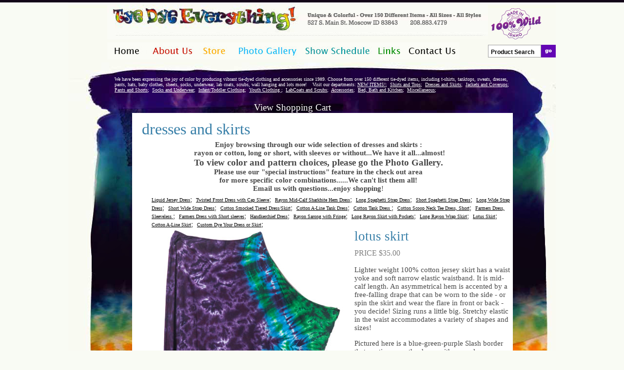

--- FILE ---
content_type: text/html; charset=utf-8
request_url: https://tyedye-everything.com/Store/DrawProducts.aspx?Action=GetDetails&ProductID=357&ParentID=&PageID=29&CategoryID=10
body_size: 39442
content:

<!DOCTYPE html PUBLIC "-//W3C//DTD XHTML 1.0 Transitional//EN" "http://www.w3.org/TR/xhtml1/DTD/xhtml1-transitional.dtd">


<html xmlns="http://www.w3.org/1999/xhtml" >
<head id="Head1"><title>
	Tye Dye Everything - Dresses & Skirts - Tie Dye Clothing & Accessories
</title>
    <meta id="Description" content="Choose from over 150 different tie dyed items. Not just t-shirts but pants and sweatshirts in all sizes. We also have scrubs, labcoats, towels, all kinds of hats, scarves and underwear to cover yourself from head to toe at Tye Dye Everything!" />
    <meta id="Keywords" content="tye die clothing,tie dye clothing, hippie, clothing, tie dye, tye dye t-shirts, tapestries, dresses, skirts, tye dye baby clothing, tie dye baby clothing, children's clothing, tie dye labcoats, scrubs, hooded sweatshirt, tye dye bandanas, tie dye bandanas" />
    <link rel="stylesheet" type="text/css" href="/StyleSheet.css" />
    <script language="javascript">AC_FL_RunContent = 0;</script>
	<script src="/ScriptLib/AC_RunActiveContent.js" language="javascript"></script>
<!--	<script type="text/javascript" src="/js/prototype.js"></script>
    <script type="text/javascript" src="/js/scriptaculous.js?load=effects,builder"></script>
    <script type="text/javascript" src="/js/lightbox.js"></script>-->
    <link rel="stylesheet" href="/css/lightbox.css" type="text/css" media="screen" />
   <!-- Global site tag (gtag.js) - Google Analytics -->
<script async src="https://www.googletagmanager.com/gtag/js?id=UA-25462171-8"></script>
<script>
    window.dataLayer = window.dataLayer || [];
    function gtag() { dataLayer.push(arguments); }
    gtag('js', new Date());

    gtag('config', 'UA-25462171-8');
</script>

</head>
<body style="background-color:#f9fbf4;background-image:url('/images/PageTop.jpg');background-repeat:repeat-x;height:21px;">
    <form method="post" action="./DrawProducts.aspx?Action=GetDetails&amp;ProductID=357&amp;ParentID=&amp;PageID=29&amp;CategoryID=10" id="form1">
<div class="aspNetHidden">
<input type="hidden" name="__VIEWSTATE" id="__VIEWSTATE" value="fJ+jw1O7WdXQrd+mrtgWF9TMuUw86s8d0nysYfXXAS14hWCBbP9B6rZll/Wkq3IziX5UwtRkh/hTqLZpCEKKS9wHSK+/mkNnOIrP6lNSdeDspvizy0xN3wxgWGUKvB/0s4l65R2F4nQmeO00fJWigyhnEvmwCosRvSvAhCDUKqaFLMVgnKbt9FKmSaDtu628ktvw9QPUFIIDD2S63wp+6kAy5S7ll+LFAOn3MmF7bRAjSayt+/2gjsOJqe/4mMPW9TXNcNCkJWC363uwQpoivjUHrUN1zDHLFMP+Pa23NdNjyMS22AVqn4Vsr7BHqnoN/+HK17CpWcqK2tQDBAXM4aTJ/cJ7nZkl0egTpIyrPuKLLl3LEduQdd7AGsxVykR+Bv84MWxzvGgCVyPIwiFIcVG7HPH5/oquMA4x8mUCYcSsAAf+30RHS0+TBSZbD3a37+7Svu0TXweiTGGXZPQtMGTxRcnZGAKuLoK3hxSvMJiRa3Be7FAzcOvEx3uki2xzkMAYBueRe0V2SqhRNUrbI9G1ePnzh+zS4pwl7YtzEJWUezYfYnJpg+frm/o8L35Egdn+5xnEIYuAqOI0+cGPbXkoY+quWeil+Vak9HMKebQAIbXGJkDZUNBLi+v0mfjC2xOTKU4oBCX3/b6yQKMB4yBZ6HCwAZNSIktQyFY65KlKoIwdB5MiCKgts66kLITIPLUzUl2boPssCMPno/j8tWpWifczLb1dVy1cC2CB/jCQ7CtZREeNWLKDobr063aTRlAvRUYDZPBnealEraL2mw/JrwPRhh7xLbNMXp8a/k1Nj+ILkwo+8xq0UJIAxWuNpS5SrTbNB0/gEOraR55CGLz9jzsc7Rjg5pN6ZjVcfJFPX2iTwdOQIRKYdZXuQ4gmB7vMH+alTWq5x2zxJkU+fLJwjw2cByr5cwrSdL8qCiI6WJFgGNOZYkXiuDRoeJL/W7fdLdiXd6Jn+9ACBnCrnLQdJ+eZFJkEj+RXNqjN9/POPxPUN5YYbUH/jmr8zCJeSRTvLzpWz5BzP2WOKXBgBHd9FN+3SzhN6lMWfSnRW2gi2CmWtinUbNsTkgWhSLllJCu8/q2WdQ0eajMj+iKG7wsjM5hodKLS6UiY1yz55gjdjnmnFP5RtJUOgNQqaUcHpN4cLv9+m8ZtnPMzkl+n5lhO+DTcd8T0YkOQaaXhD/QNmkQTEh/cU2uSgWoGisrf7E+xFi6CbGKAkJejxISHFLqTkyGYoSbV/BEZgl/W/bhXd1HPb7iai131RRmCxflR4DC1xf37hEtHiQfWY08nxy7YHtriMulPa3xoeO+qJV3TpOuVN+La4DXWFP3fa9HUdb33VtbV1vSJXkZkU7QzgGRJxalC72Fxi94ra+IqDlE9AfaFMgc+DBIF/[base64]/hgWHhmAYAxUBtmxkjwqmRz08tmBqhsPeUAfaZRnXVjjImmbXO5+85WtfBTaUCHhbrOTTuZlG2mGkd+uryEehBaWsF2+PEplTnoPzCbYXPeqUJy/1A726PDX+m2zwaTDuBw8aE5Qc5AOvc083ZU6SZdRpWaenkqf09uF6jOg/AJGaG0bxspTdzeDggZr0RyjGmhTySaSXnTbyR7OoDOro52JxgWbN0vPmAPPu/2xgpZbt7KsoVfu+QSrCiEVXcgn88+BWfQFfMgM0Dg0kHHBaI/Hn1Wxwpcu+7v8NXfgTmtn0kEyHoF8wKFrdXv/4atdte1i/CVUJ85Mp/0O/fWkPDfKl7MESycrQn1ZJK/v/Ps+aqtccGNt83NSM4yWRcgmxa/osP6Fg7UKtS60rkWSw8Ab9MSM8QU+wq9Fd3CmaGcDSvLwont06xIakk5zu7xRapS1kh2W7OkuuMj5E9x+Ik1oaoz/O3fPFYhEp14Iaorra6abiLUn4Tm28gNX4K10ZaT9YlpugeTC+Tz4M6XRhMDJDz7ERgE8eSVldOs5YNrMRNS5Fme4iXoejue5/s20dbdB1OKzeP8K8Vn2yb+Gt4zp3XyqYqUfyN3linn7nNM/9U2MkHP9eaAhRjnHsxsPxToNwzhbC/MzMW5DH4S6yabPWJJClmV3GHt2yqsTVaqAq7rQMOqg1HIqUS58esFdaaYy/H3RsPJ3MSZilvH+IRKjArx5WCRzh65YJYyVB6QfeKS+ZLRN4m3sv6FmitwUva9XbV+SOBFew1JGL4CNX7CUIWg+tJTuBf6sdEKzzLClhHniGmbPyGPQkvCVymNk5nIWcQYn4kGE/VmBdfcg+eMvLrHf+bnEArNiEot6EYPZU0FpnBzhAbuq/FtbhUkBQOygpWklWzFxdXeOqO7q4cXtZzpd2rRHJgF2vTWSRsndgUHDfs56RKY9tMBMu4R27KqNfbWUOWlOZwsJII/ZENSK81PjYXzYP35wIVGAJNklQoA/GkkuCFO2UNNGVzAiGp6YBHFHCsVSWSfdB93b14bpVUI47/LRF3X/URxRyN3zpyVOkGhOXhmMsFai/A5nFhDJY0QR7YSe5j6vh1CvvtBQP3LBrqUK06LWYxVEdImMimnT5BEvbkXqQHzfkh5+PyM68B2IrisJ/trFXSj3KxxLgVf5FT+vgbpbDEnIUwnrsyvZxlr9lPl6Jz1tw7ZCbVMdG5ovIGXOAsOffj6u1EvHOHTvGWgu+TKEvYMK+ar0mWo9KyMw+BupmJohVSYQ6bfaiF8aKRZwHzU8H/Zgnvsmp2ltr/[base64]/zLLho19PsGFpCyra+YI9fwGEQNCRb9FPNywytxYHRNiRtDSeLnfwLr6uby51J3y+U0Q3HIIXSWD17KYCvFqrvdQI8uIkySBwK+d6L39UpqmZfdn5bj60uJMegfJd09Uq6ngaKvfr7RQasfpU2g8LMLhsBttKbcuYZ+Yt+kp9CeY5NT3EH2Ni/Teg6+x44FY5WWN/Ze+6j1yJOz3Tmic0qbwy+mQijZk3GK3Ea6ZPSXLjfsGETDIK8yd/SW419XLnKyt48Onn2UPukga6kJwL0ulDl1shFH239KNARfUIuqEzkwwRsFg6VgTkoJCj125REwWruyt40IYebRLdBlL6ybXVQJebfHx03WHERrfd0oIE47t7DZjocifk/4JO2v0FQchLWUYHvJIC8SVjE9yWO8Laq8+c18pmuobQt/8D+cZoi2C5Fss5+uNBdnEJ2bh40Z1iMEThNw94F2yHrKcUgbtkm7R6m+/XNSKHFA8loiG+/PQ0QZXya3r2P3IiHKzdHtWealtwvtHPQ4Ukl9Q8ogD2RIwtzRfeUiW3FOXh5p049xJPzxOMMtKgL9ShJbje3D3qKeS6cg2Ec3HvlTvqK/YNqDe0JjVCmjCgS4bVBK6NpVq0zDtzlWbvaJdsqn1SDK4PK42a4NThB1YBhKcSfkTSEaRZ+dIFizMlJfto3CQU2DMptxSGx2eYCr8Uu/NGKhyDorDPvF3VLGil153FMOmhcDUhOAhRl1rCi14Uzb1nNk5EHEQ8k5Xmxj/MNnBc1Wz+KjUAei5pEPW0BbL8TWo5nRZ637PDvDJMeWFMrubMRFeVYw3RTCc0NZDAcYkt/zze66gf2OwnQS+oWMZnPtd+eX85hRkWS2XhegdoV4oGeRlzzmF9cq5EU/K+jcF8miqHrzVrQG25K9RfjKyXGYq/xWw4kFrxsyhKXbaalmgLZxJDhSZ4cPzJ+jcnsZsiHoUE0V0FvyhfvO/4zHqgmFDuHSGErXqu18vQfhNizB39NKzLDi+JQa5IVx0nJDf7ZlPFwmZAduJ7uyXWD7yrnIkXhEIm9rcX51AZTrSYkWHMauEOBVsiiB+6Luts/wsZ1SHfUyzxSCmqQ+pJcAasctN7bhsVeBt7mQ6UeG0O4HKkaCrqO+qLmNszHB6s2AuhtTr6wt733YfSJl9/EfmAeFJ5FpoB2RjbhHGF2Y+jMGakNvLbZfW/06SQbG08J/w1Vq32q56PXULKDX5gbHgywc6aV0foZyEME55sQwUKav2FBUOj2avrl6nwV+TiNmBGwrj/HtPVVzDmnfYaXCnyEBC3GVm0nMMFfb7/Yh9HGsr3PIrBb3vzFS2nPNe2aW9JH45wBIZM5nw7goJH3W6CyfcHZDUpmRnople1+4wWSxVzHCzJP3RtnSbuAA/WLOVOA2ef5cggwdQnj3/jRoY2YcsSOLuTmgNDNdiDq/B5md9/5FxE9D2FNylVfJLvAGhhE+QxFx7MMQnLATt9+ZUzaH9QuR87Lp6agmmDmclwc9nKb7g9WZTqnBZEvnrxrNg6QbBUMDCSTnJAo/R5CjAyrdzjAnAjoa1UqY0Wfn0YAnOfRj9iMnwNyGMnSvIytBIIVFCDX1b2yD2maZA2iYqPLuvdOEarHidoIhPw0+3HPKxR59WgSC4LKiQ19yUJ+yEV0PuNdN3XgO4/m7IQfgkpUmeerOtHgMl/cipM6GUEqV/R6ETm8c3Xu+pKCezM5TGnFLnrwWiGUn77/6+TEFg3VPo6921G4xjPHq74Bi0EUd56BNzf+CosvZzHfj0amYQ4vj2rWVWe82WxIxNOfEutJ/MZl8XmXuXbAiYePDuYSnLEmhDgfWYLKN0mw2N6Pc/5EH6z5MzWef52P8xz7qmuSaJiooD0JZ/yTvR/TDvuWkCoZZjGteHtEce43mZdcFOGx0ZOr3Yif95wkhbPSBaqiX32DzbABFUMyN4GtVGGweTnrVfuPhI0cWiTo5Q2xfsc3SnX5/aOUr69wJT9RF1J6TTezx5Bz0zEu+JAeN55hu+Qd+qmfR50dFEsVvv57S6XPU4527AuctpwtFnVJErE3g/XZWQWhYbxYy5LXseT8HYMqAjgyhHoQyZMyGVtM+j6716o7Eemf/r79S9t9tl0fPAfYy2y0aZtULjM/qybYdz8siM/I8a9q+M618EAmDGztu7R83R3uX0UfMZykvIXs198cHfV5d5pK9Q+D0/XbBlMTG3h8YrLuuzjIq97BekZbFGeRFjN8KB2TyEsdVTJBfZreepPh9trMjI51hd87QJydTBEyyOBO7lziS6K4wxxYreq/RKoR4vrfzgoK2FaC/K1w3/X7rKPRxjl0MiZJodTlY9tU2w7me1L98Jhwy3zqdMddAea+MXRMgBpmZ6raI9cXGQsBmMtHbodvezcAghG4IvDD0E0gDo0wMcN2XdTQro61iJL/JhwWIkSVnD+wB4R7Tuh+UACnLs32/DUUGp0hEPCEcgbFm47fxjpO3h7DGE/a677ZrLRyO/CpALV7JH+7H0x7IU6e8m9Ky+MNYbiR1mkkK8IoVG1iO477rAIUYdJUz6LdoDbNHpvDFyL8cN4NzBHFgFf2Ew0PTXEFkH7kWAX/HhElJ32p6zb+snJydZP62JB3k7+LUnpXD3cCh/MmtGKhdHj2L5iHDwqzh/t+lpn+79FoOgbX26ASaoPn3jBzXFDnBXv/GzSaVUSV/QEh2xudVVq047Z76GH4c6zfkvY13KOctkVr7ufiriaWf4CYDHhO2fWaHOCZjyk6orz/wTIfAa/5N6UoyfQyz4A6zmqgzJUD1qRVk+YEszgt4f75ICiw8bKbOe5bXjLbYRFj4tL1PPCzDsYb/[base64]/8JJNq+vEX8QOzg4RCF4LtHjinyTrB8OEtYkWV35guPv6w0eEM0AncEJRbMRiLxNAgnTATCFu61UqtZt5ZWYtGQJWlt88ympuiWYPgKCkj+AsKMg4ic7hspFZkqAJOc/JHw0pEI8zyu4PnmqsePKOluPaAGQBbsLvU+s6kQhl3C4KnNdTzd0QhsHZ0BHgKBbkoGCTYu3AieZYjh9Pg21zqi15YW5IjULki/BqxcnRe7X6ywhDc35tJkbeH5tZfOn2WPKwWSosSomLYy0V4QrFmSJirhH7waUcB1D9gDfwZ+l2jtaWBFrhgaHb0xluytJ/Uy0Y0qQO0K5yS18pXGJ/XMEGy5hIxTo6OPCcwa9+Xkd/y03QoTQQBpFEAODje1zEj4nmlchLmrajkb6cA4oIRX0b33Jmp3by/D/A/nzDABukX8nHhHsIR+/LtNsIA8F4X8tQj+E3uAKxr2rfoemYLg8kEDLQyuxHw4eftsn3ivR7g7usfvtOSRNg7vM8RMX/M/spG7AIi/QAJaVM5KDh13Cl8a6cEI10ABvrHdJmQwZCsxlazZODEWlAzPG1T43sWlx7I+Z6seSd+SzWHi3/0WanNPA1riFwds1Qnwzgi0rrSHBhW8ubZW2SzaEtB5N5vkgMlfWZHCDFpXJU3FAKx2RTltsE1P+Z1UQPZTfXz+oyIGmMc9EVogcuUsPlqj+o/wcoXztpdhTYaD+wm6Yeje+Gt1AcAGgXTOX4zfNanu6aAFEjFX0ftgTuOi9ssvoH8ibDihwgJVPb+HkmgBUknfxwxI7gbALiqxPjZ1J+t400n97R9XpL0KGwe42wHAF7KooTneEP10NDGhzEFVNvkuLSuDEe6snHT5Hxj1a3/ZW3zH8DxZ2ho17m2TRLUpFQVGBrLisZyJkQo6OmyMatCgLbc6ueVH0EFCwEvhqPn85NHeBPitWpGC3wlW8jyG2edZnI9KAUYSc5h3JbWj4i4qWLMVGXUkBt3XL5n1SXRsaiMvmLQqj+Gtf7qYUo/ydORq569cati0nSbrEZJchX9djp6Y66ghZyCp10solSFkqUS6W8WQUWOuDAEmjmYSIrKPK3E4sSjYfhLFopCIQUhGvxAZsyrwC0Ku87LvqUDqw3zrP01FTng5ugP06y1f8hBVEk+XT5PDUUuELRWJs+QkXcGc4WfGV0yHlss6Fk9EyOMeTNdpoi/DctUJ6zlnHC0YqDsIJNtRinvPFj/yBrjOX4KKLP/BSRiVt4nGMaRIUWiiueDJfWv5bNDh77K5JPxzUGf9e2s/Jpt1H65h+JmXU4wPi/xqZZaR2crg3UAEbq4RvCPttcUsLwP0z/3tOFW6gfodzlgqNzawDHp/NKB4tv8y02yqaygXLI25HYecpFM/lDQvDq1Z14i626hzeUGH+OhdH/n7ZYZ1gRpJrk9a1qG9v/BRIpKsE+oBbPgzBJEGwqR2qn2BzL+2Uv4hfjFspTCeiGdQBVq9eUz28WfFGZjgUZ/wRolEBNDmqtGBrjAZvhtqzzaVknhfw1+Xp79v78C2Kdr3T2k+HylCTDYQPv/x8n/[base64]/lJBfbFD4YAf4ZLdU0HicIrZhwNVQrVZSwd6qDEr65IybwUJ/I1L18hZ6T8qAtZsJvw/QUVYVGo+FuRYv/DKkX+Jejhtdu0/mjBzPA9NFvRcQ1N311PX4vgRalFOz5R/8HDZ3Fhc6qcrNUZZ7ay/N66OSLZcYieEaEpp28LJsu5Jso4gSzdtSYh1FiAkf3TzrKakJKn7qWBH4xpPfsOA0Zr+Y0FXU6ETKsXQxYsjQoZr+dg/EI9RZihhX/ecuht0+QLbkpshGIDjiJUV1UzsNVehlA+ccbh/1F3ORDIiKYw2RJ5NBxomBiULQOksoWLCk1T6QcftnnGOjtvnTFH7Q8AO903H6lL5PymB9T1iHgGGVTnhONSZ/bie/LTrICDNNVUzvC/cPMUDYPvyeC8PosIocszmZJp+JZlX0lBd5RTlv6DtXrnUyJIP1MC+Iu0Tk8mCnI/0HXHNr2qQMZMjpxfSsEJ6reKKKPFaEh/2MxmNUxc5XAvInLBP6Ho1wGsCvwQC5OEo9Rh6n1/xuFriWU3mVn8zr3PCdmEfBt74XdiqaKLGTg0rsDXS6fT7UFWLu8nqlNCvt7GUCRvBC3Z+/iWvqztRLbC8iVpjF4a79pX2fu7U6hWX1RAK8VJqHG7Z/g3cIjverkhwnt4fJCskoiV0eb+6fSLH5zDEo8H3+yaDgy8oeio2UsVORaSGGFUO8z5k5C64vrFnwGCQuvW3mSqbJFqq2yWA0onGLrlQD6GKsUIK0fykPe0qrc2I9ek8M3AATTTYIQmZzSONHlNrhzsdG2blI02m82oLfTPkyIG2Wu6FV/rI+jObdUEMUeA/fyn7jesyFWEM5TCzWzIPluTCORezzF+l6L5IHXm10ZmuT3y/PMoKE58deLcPfaPVDsOnaiufYev/[base64]/Sbc5OTNlEJR+2So4y7SxFt8xk7NVfu5T/Cdy0AKL61pg8U5G//7YjK2UfV/rv55fGXBPTFoFPYGCKgPn+Oxtv/dnEIbvnPqrkIsS6ThjOxE4rYmVdmn7K4KcZmkJ9o35m1pR891kQoiG1sZdxqsIpwNEar1D/ACYnaOvlKpH+uqpV7tvWiaAlRgICuXQC7IRLR74XU0Ui7C35dIljJXNiz4wjol1udinLuLGgDN90bd7vC4gdH5J5Zic5yVf2QOPZ4HA/+4KHlfvgL96qi7kYLDvwmviatifEiNOBcRS/dUL7aR00htcBvi7rtEVDO0CtwJvX6PMy05cDZ/OxzDlihCDFywgOVc5OkGJtqFHYnWBUYrCai9eyXfc063W8ILYhgE4IH+SK1jAoimumYnegB3nrIpy2vYsig4zqLta9kmMNYl3C6yiQr4M99EEUBA0YvGb1gAGel6OzgRawKvp+Zng6tkrirgGjr3uxpHKwNLztYs1oBXdD59Dz9p060p16WUR4ilujH/xaZP2Jl7+EsNvit+ntm/uIP6VjMMonk/aorbuRZxBwKF/kGzcFkurv74a16gAceLlNRKpXjR+qzP5okF+bC5E78v6yW1ywdqhHeCgFeyLbiDj/aAP2nbkTvaNSrVyXfJTdKir2lPCH8CFYlzeD9wOmVS/ZRwtZTAjg+kILpOd8htKMlAm9oNqEU1hdPVSkTuHabWVDQh8/bp8EFElaA6WeocmBcqb4PSECUAEulYh8K0WwJ6Ik33bpybr6kwRKnjM/om5HmfXwT83J02RdyXtzZLgq+fSjaY9p+LNL7pvIEfNUAOcLrIAA5xa5X9/fDfaXUE/8g9gxDZcW42hKWoZEZy2DNpk9GC8RVR4Kpgfa/4/pC1IY6gYOKuEkZPofjHJLm5zsW8UfU1MOF+cvxyKqyTOyl2xsY2mj9cpxLvM2AMx8wb9+i1C2lQEMDmpBpTW+dCpIW1cEKXe+bFWn/RubBI4eAi3fru5tFGYH3u80bVcwmsQwO6wpMz6ZcwiJKOoG1AzOF+gTI1Bbpn3bU/l7njq94J8SpjBJAaQg+7Xua9zn4pAvvEJmyKXIEbka4yn1dsNWoRKvuafDabGGkuvntZnMLuF3qkg9/+jImsUUFhES0yrJ6GqELEoww==" />
</div>

<div class="aspNetHidden">

	<input type="hidden" name="__VIEWSTATEGENERATOR" id="__VIEWSTATEGENERATOR" value="722BCEAA" />
	<input type="hidden" name="__VIEWSTATEENCRYPTED" id="__VIEWSTATEENCRYPTED" value="" />
	<input type="hidden" name="__EVENTVALIDATION" id="__EVENTVALIDATION" value="0FiBaT2UvID0rme2xN9y3QtnlI11tkUypiXPkQPqJVgFVFHZbgeTsKiZGmAGxAoCVR9Syrq5zNDbKm7MNIS9JfFXnuAKcAZOUVB979sxIwJC67LEQy8frCED7AAhwJhkjpK6UBDz2tJjrbAZrzMvtxNz+F/HIoC+IS39bUVt0wOT9OQsG7Wxa8YhcBzevZ7bYnrNWe4eS8i0CQ7Tatw6KAWOHYICwJL2Hg1r1SUgq67QZ8dkk5z+ESyr1CsxZLlGlaPN+SAt0fOSvO4t5VJf3CHcTZlL5i2HoPzabBLRUUDHQh4MMIkYKqLYHQO4/ywnsiwoV2y6iPy9PyueR3XTGaT2Dw+jAFKGBYT2vMZPeHnc2GXSInxs4ld+LIm9HyhumU+GO5uqC5jDKb96eopuK6IGsntJ4ipgA+YkrWCKHFutAsfjQQaeiJxKkdSi95nkAveFBjpmzk8I6i0YOWAIQgU3tOXPiCUNkQ39ArPkTrs96nWXJXao/enwpP9ZwjFBga96TGw1fgt41HNIgCWXLXhshZj7Zbkm75Xzh0GLSXSYRsX7HPmljvTq5uYY3WZSA5s46ZGPc6hwQ1bkExaJTOz8aToYeQD/S23bZvapzW7kqFjmQfbMoZZOpAIjpQLTpkkGTDfq8NKm3G1/+JnE5kjKzEOw2TGkxC1iPIdDq7/JX8u9j1RMNVBnClGHMRsnKzN7ne/k8V5P1hgAo7R1tkKZoE7kWd19/8NW8qWh1FY6u0biwK4zp2wpCHUfmQO8bAOpFtEpqg+05h4Qx4uFBw==" />
</div>
        
    
     <center>   
     <table cellpadding="0" cellspacing="0" border="0" style="text-align:center;height:600px;background-image:url('/images/backgroundtile1.jpg');background-repeat:repeat-y;">
     <tr>
        <td valign="top">
        <table border="0" cellpadding="0" cellspacing="0" width="1000" style="text-align:center;height:600px;background-image:url('/images/BackgroundNew11102009.jpg');background-repeat:no-repeat;">
            <tr>
                <td valign="top" height="10"><img height="10" src="/images/trans.gif"></td>
            </tr><tr>       
                <td valign="top" align="right">
                   <table cellpadding="0" cellspacing="0" border="0"> 
                   <tr>
                        <td valign="top"><a href="/"><img src="/images/logo.jpg" border="0"></a></td>
                        <td valign="top"><img src="/images/100Wild.png"></td>
                   </tr><tr>
                        <td valign="top">
                            


<table cellpadding="0" cellspacing="0" border="0">
<tr>
    <td valign="top"><a href="/"><img title="Welcome to our website!" alt="Welcome to our website!" border="0" src="/images/HomeButton.jpg" /></a></td>
    <td valign="top"><a href="/AboutUs.aspx"><img  title="Learn about the 20+ year story of Tye Dye Everything" alt="Learn about the 20+ year story of Tye Dye Everything" border="0" src="/images/AboutUs.jpg" /></a></td>
    <td valign="top"><a href="/Store/DrawCategories.aspx?PageID=6"><img title="Take a look at our products" alt="Take a look at our products" border="0" src="/images/Store.jpg" /></a></td>
    <td valign="top"><a href="/DrawGalleries.aspx?PageID=7"><img title="View colors & patterns here!" alt="View colors & patterns here!" border="0" src="/images/PhotoGallery.jpg" /></a></td>
    <td valign="top"><a href="/ShowSchedule.aspx"><img title="Show Schedule" alt="Show Schedule" border="0" src="/images/ShowSchedule.jpg" /></a></td>
    <td valign="top"><a href="/Links.aspx"><img title="some great resources" alt="some great resources" border="0" src="/images/Links.jpg" /></a></td>
    <td valign="top"><a href="/ContactUs.aspx"><img title="call or visit us!" alt="call or visit us!" border="0" src="/images/ContactUs.jpg" /></a></td>
</tr>
</table></td>
                         <td valign="top" align="left">
                            <table border="0" cellspacing="0" cellpadding="0">
                             <tr>
                                <td valign="middle" align="right" style="padding-top:5px;">
                                    <input name="ctl00$SearchKeyword" type="text" value="Product Search" id="SearchKeyword" onFocus="doClear(this)" onkeydown="if(event.which || event.keyCode){if ((event.which == 13) || (event.keyCode == 13)) {document.getElementById(&#39;ctl00$SearchButton&#39;).click();return false;}} else {return true}; " style="height:18px;width:100px;padding-top:5px;font-weight:bold;font-size:9pt;border:solid 1px #9d9d9d;padding-left:5px;" /></td>
                                <td valign="top" align="left">
                                    <input type="image" name="ctl00$SearchButton" id="SearchButton" border="0" src="/Images/Buttons/Go.jpg" style="padding-top:5px;" /></td>                                                    
                            </tr>
                            </table></td>
                    </tr>
                    </table></td>	
            </tr><tr>
                <td valign="bottom" colspan="2">
                    <table cellpadding="0" cellspacing="0" border="0">
                    <tr>
                        <td valign="top" colspan="2">
                            <table cellpadding="0" cellspacing="0" border="0">
                            <tr><tr>
                        <td valign="top" colspan="2">
                            <table cellpadding="0" cellspacing="0" border="0">
                            <tr>
                                <td valign="middle" style="padding-left:95px;padding-top:35px;padding-bottom:20px;text-align:left;font-size:10px;color:#ffffff;">
                                We have been expressing the joy of color by producing vibrant tie-dyed clothing and accessories since 1989. Choose from over 150 different tie-dyed items, including t-shirts, tanktops, sweats, dresses, pants, hats, baby clothes, sheets, socks, underwear, lab coats, scrubs, wall hanging and lots more! &nbsp;&nbsp; Visit our departments: 
         <a id="SECSCategoryListControl_CategoryMenu_CategoryLink_0" href="/Store/DrawProducts.aspx?CategoryID=30&amp;ParentID=&amp;PageID=46" style="color:#ffffff;font-size:10px;text-decoration:underline;">NEW ITEMS!</a>;&nbsp;
	
         <a id="SECSCategoryListControl_CategoryMenu_CategoryLink_1" href="/Store/DrawProducts.aspx?CategoryID=4&amp;ParentID=&amp;PageID=27" style="color:#ffffff;font-size:10px;text-decoration:underline;">Shirts and Tops</a>;&nbsp;
	
         <a id="SECSCategoryListControl_CategoryMenu_CategoryLink_2" href="/Store/DrawProducts.aspx?CategoryID=10&amp;ParentID=&amp;PageID=29" style="color:#ffffff;font-size:10px;text-decoration:underline;">Dresses and Skirts</a>;&nbsp;
	
         <a id="SECSCategoryListControl_CategoryMenu_CategoryLink_3" href="/Store/DrawProducts.aspx?CategoryID=29&amp;ParentID=&amp;PageID=42" style="color:#ffffff;font-size:10px;text-decoration:underline;">Jackets and Coverups</a>;&nbsp;
	
         <a id="SECSCategoryListControl_CategoryMenu_CategoryLink_4" href="/Store/DrawProducts.aspx?CategoryID=8&amp;ParentID=&amp;PageID=28" style="color:#ffffff;font-size:10px;text-decoration:underline;">Pants and Shorts</a>;&nbsp;
	
         <a id="SECSCategoryListControl_CategoryMenu_CategoryLink_5" href="/Store/DrawProducts.aspx?CategoryID=16&amp;ParentID=&amp;PageID=31" style="color:#ffffff;font-size:10px;text-decoration:underline;">Socks and Underwear</a>;&nbsp;
	
         <a id="SECSCategoryListControl_CategoryMenu_CategoryLink_6" href="/Store/DrawProducts.aspx?CategoryID=2&amp;ParentID=&amp;PageID=25" style="color:#ffffff;font-size:10px;text-decoration:underline;">Infant/Toddler Clothing</a>;&nbsp;
	
         <a id="SECSCategoryListControl_CategoryMenu_CategoryLink_7" href="/Store/DrawProducts.aspx?CategoryID=3&amp;ParentID=&amp;PageID=26" style="color:#ffffff;font-size:10px;text-decoration:underline;">Youth Clothing </a>;&nbsp;
	
         <a id="SECSCategoryListControl_CategoryMenu_CategoryLink_8" href="/Store/DrawProducts.aspx?CategoryID=1&amp;ParentID=&amp;PageID=24" style="color:#ffffff;font-size:10px;text-decoration:underline;">LabCoats and Scrubs</a>;&nbsp;
	
         <a id="SECSCategoryListControl_CategoryMenu_CategoryLink_9" href="/Store/DrawProducts.aspx?CategoryID=11&amp;ParentID=&amp;PageID=30" style="color:#ffffff;font-size:10px;text-decoration:underline;">Accessories</a>;&nbsp;
	
         <a id="SECSCategoryListControl_CategoryMenu_CategoryLink_10" href="/Store/DrawProducts.aspx?CategoryID=20&amp;ParentID=&amp;PageID=34" style="color:#ffffff;font-size:10px;text-decoration:underline;">Bed, Bath and Kitchen</a>;&nbsp;
	
         <a id="SECSCategoryListControl_CategoryMenu_CategoryLink_11" href="/Store/DrawProducts.aspx?CategoryID=19&amp;ParentID=&amp;PageID=33" style="color:#ffffff;font-size:10px;text-decoration:underline;">Miscellaneous</a>;&nbsp;
	 </td>
                            </tr>
                            </table></td>
                    </tr>
                            </tr>
                            <tr><td valign="top"><a href="/Store/DrawOrders.aspx" style="color:#ffffff;font-size:14pt;">View Shopping Cart</a><br /></td></tr>
                            </table></td>
                    </tr>
                    <tr>
                        <td valign="top" style="padding-left:130px;">
                            <img src="/images/trans.gif"></td>
                        <td valign="top" align="left">
                            <table cellpadding="0" cellspacing="0" border="0" align="left">
                            <tr>
                                <td valign="top" style="background-color:#ffffff;width:752px;height:400px;padding-left:20px;padding-top:15px;" align="left">
                                    
                                    <div class="PageHeading" style="font-size:24pt;">Dresses and  Skirts</div>
                                    
   <div id="ContentPlaceHolder1_PageContent" style="width:100%;">
	
    


<div id="ContentPlaceHolder1_MyPage_PageView">
		
    
        <table cellpadding="0" cellspacing="0" border="0" style="text-align:left;background-color:#ffffff;padding:5px;width:724px;">
    
       <tr>
            <td valign="top">
                <span id="ContentPlaceHolder1_MyPage_PageContent" class="PageContent"><div align="center"><strong>Enjoy browsing through our wide selection&nbsp;of dresses and skirts :</strong></div>
<div align="center"><strong>&nbsp;rayon or cotton, long or short, with sleeves or without...We have it all...almost!</strong>
<div style="font-size: 14pt"><strong>To view color and pattern choices, please go the Photo Gallery.</strong></div>
</div>
<div align="center"><strong>Please use our "special instructions" feature in the check out area </strong></div>
<div align="center"><strong>for more specific color combinations......We can't list them all!</strong></div>
<div align="center"><strong>Email us with questions...enjoy shopping</strong>!</div>
</span></td>
        </tr>    
        </table>    

	</div>








    <TABLE cellSpacing=0 cellPadding=0 border=0>
    <TR>            
        <TD vAlign=top>
            <span id="ContentPlaceHolder1_MyProducts_Content" style="position:relative;">







<div>
<table cellpadding="0" cellspacing="0" border="0" width="100%" style="padding-left:20px;">
  <TBODY>
<tr>
	<td valign="top">
	</td>
</tr>


<tr>
    <td valign=top> 
        
         <a id="ContentPlaceHolder1_MyProducts_ProductList_ProductMenu_ProductLink_0" href="/Store/DrawProducts.aspx?Action=GetDetails&amp;ProductID=377&amp;ParentID=&amp;PageID=29&amp;CategoryID=10" style="font-size:10px;text-decoration:underline;">Liquid Jersey Dress</a>;&nbsp;
	
         <a id="ContentPlaceHolder1_MyProducts_ProductList_ProductMenu_ProductLink_1" href="/Store/DrawProducts.aspx?Action=GetDetails&amp;ProductID=345&amp;ParentID=&amp;PageID=29&amp;CategoryID=10" style="font-size:10px;text-decoration:underline;">Twisted Front Dress with Cap Sleeve</a>;&nbsp;
	
         <a id="ContentPlaceHolder1_MyProducts_ProductList_ProductMenu_ProductLink_2" href="/Store/DrawProducts.aspx?Action=GetDetails&amp;ProductID=411&amp;ParentID=&amp;PageID=29&amp;CategoryID=10" style="font-size:10px;text-decoration:underline;">Rayon Mid-Calf Sharkbite Hem Dress</a>;&nbsp;
	
         <a id="ContentPlaceHolder1_MyProducts_ProductList_ProductMenu_ProductLink_3" href="/Store/DrawProducts.aspx?Action=GetDetails&amp;ProductID=95&amp;ParentID=&amp;PageID=29&amp;CategoryID=10" style="font-size:10px;text-decoration:underline;">Long Spaghetti Strap Dress</a>;&nbsp;
	
         <a id="ContentPlaceHolder1_MyProducts_ProductList_ProductMenu_ProductLink_4" href="/Store/DrawProducts.aspx?Action=GetDetails&amp;ProductID=325&amp;ParentID=&amp;PageID=29&amp;CategoryID=10" style="font-size:10px;text-decoration:underline;">Short Spaghetti Strap Dress</a>;&nbsp;
	
         <a id="ContentPlaceHolder1_MyProducts_ProductList_ProductMenu_ProductLink_5" href="/Store/DrawProducts.aspx?Action=GetDetails&amp;ProductID=198&amp;ParentID=&amp;PageID=29&amp;CategoryID=10" style="font-size:10px;text-decoration:underline;">Long Wide Strap Dress</a>;&nbsp;
	
         <a id="ContentPlaceHolder1_MyProducts_ProductList_ProductMenu_ProductLink_6" href="/Store/DrawProducts.aspx?Action=GetDetails&amp;ProductID=93&amp;ParentID=&amp;PageID=29&amp;CategoryID=10" style="font-size:10px;text-decoration:underline;">Short Wide Strap Dress</a>;&nbsp;
	
         <a id="ContentPlaceHolder1_MyProducts_ProductList_ProductMenu_ProductLink_7" href="/Store/DrawProducts.aspx?Action=GetDetails&amp;ProductID=308&amp;ParentID=&amp;PageID=29&amp;CategoryID=10" style="font-size:10px;text-decoration:underline;">Cotton Smocked Tiered Dress/Skirt</a>;&nbsp;
	
         <a id="ContentPlaceHolder1_MyProducts_ProductList_ProductMenu_ProductLink_8" href="/Store/DrawProducts.aspx?Action=GetDetails&amp;ProductID=96&amp;ParentID=&amp;PageID=29&amp;CategoryID=10" style="font-size:10px;text-decoration:underline;">Cotton A-Line Tank Dress</a>;&nbsp;
	
         <a id="ContentPlaceHolder1_MyProducts_ProductList_ProductMenu_ProductLink_9" href="/Store/DrawProducts.aspx?Action=GetDetails&amp;ProductID=99&amp;ParentID=&amp;PageID=29&amp;CategoryID=10" style="font-size:10px;text-decoration:underline;">Cotton Tank Dress </a>;&nbsp;
	
         <a id="ContentPlaceHolder1_MyProducts_ProductList_ProductMenu_ProductLink_10" href="/Store/DrawProducts.aspx?Action=GetDetails&amp;ProductID=271&amp;ParentID=&amp;PageID=29&amp;CategoryID=10" style="font-size:10px;text-decoration:underline;">Cotton Scoop Neck Tee Dress, Short</a>;&nbsp;
	
         <a id="ContentPlaceHolder1_MyProducts_ProductList_ProductMenu_ProductLink_11" href="/Store/DrawProducts.aspx?Action=GetDetails&amp;ProductID=203&amp;ParentID=&amp;PageID=29&amp;CategoryID=10" style="font-size:10px;text-decoration:underline;">Farmers Dress, Sleeveless </a>;&nbsp;
	
         <a id="ContentPlaceHolder1_MyProducts_ProductList_ProductMenu_ProductLink_12" href="/Store/DrawProducts.aspx?Action=GetDetails&amp;ProductID=204&amp;ParentID=&amp;PageID=29&amp;CategoryID=10" style="font-size:10px;text-decoration:underline;">Farmers Dress with Short sleeves</a>;&nbsp;
	
         <a id="ContentPlaceHolder1_MyProducts_ProductList_ProductMenu_ProductLink_13" href="/Store/DrawProducts.aspx?Action=GetDetails&amp;ProductID=341&amp;ParentID=&amp;PageID=29&amp;CategoryID=10" style="font-size:10px;text-decoration:underline;">Handkerchief Dress</a>;&nbsp;
	
         <a id="ContentPlaceHolder1_MyProducts_ProductList_ProductMenu_ProductLink_14" href="/Store/DrawProducts.aspx?Action=GetDetails&amp;ProductID=255&amp;ParentID=&amp;PageID=29&amp;CategoryID=10" style="font-size:10px;text-decoration:underline;">Rayon Sarong with Fringe</a>;&nbsp;
	
         <a id="ContentPlaceHolder1_MyProducts_ProductList_ProductMenu_ProductLink_15" href="/Store/DrawProducts.aspx?Action=GetDetails&amp;ProductID=207&amp;ParentID=&amp;PageID=29&amp;CategoryID=10" style="font-size:10px;text-decoration:underline;">Long Rayon Skirt with Pockets</a>;&nbsp;
	
         <a id="ContentPlaceHolder1_MyProducts_ProductList_ProductMenu_ProductLink_16" href="/Store/DrawProducts.aspx?Action=GetDetails&amp;ProductID=106&amp;ParentID=&amp;PageID=29&amp;CategoryID=10" style="font-size:10px;text-decoration:underline;">Long Rayon Wrap Skirt</a>;&nbsp;
	
         <a id="ContentPlaceHolder1_MyProducts_ProductList_ProductMenu_ProductLink_17" href="/Store/DrawProducts.aspx?Action=GetDetails&amp;ProductID=357&amp;ParentID=&amp;PageID=29&amp;CategoryID=10" style="font-size:10px;text-decoration:underline;">Lotus Skirt</a>;&nbsp;
	
         <a id="ContentPlaceHolder1_MyProducts_ProductList_ProductMenu_ProductLink_18" href="/Store/DrawProducts.aspx?Action=GetDetails&amp;ProductID=209&amp;ParentID=&amp;PageID=29&amp;CategoryID=10" style="font-size:10px;text-decoration:underline;">Cotton A-Line Skirt</a>;&nbsp;
	
         <a id="ContentPlaceHolder1_MyProducts_ProductList_ProductMenu_ProductLink_19" href="/Store/DrawProducts.aspx?Action=GetDetails&amp;ProductID=388&amp;ParentID=&amp;PageID=29&amp;CategoryID=10" style="font-size:10px;text-decoration:underline;">Custom Dye Your Dress or Skirt</a>;&nbsp;
	


</td>
</tr>

<tr>
	<td valign="top" align="center">
	</td></tr>
<tr>
	<td valign="top">
		<table cellpadding="0" cellspacing="0" border="0">
		<tr>
			<td valign="top">
				</td>
		</tr>
		</table>
	</td>
</tr>
<tr>
	<td valign="top" align="left">
		<table id="ContentPlaceHolder1_MyProducts_ProductDetails" cellspacing="0" style="border-collapse:collapse;">
		<tr>
			<td>
				<table cellpadding="0" cellspacing="0" border="0">
				<tr>
					<td valign="top" width="10%">
						
						<img id="ContentPlaceHolder1_MyProducts_ProductDetails_ProductImage_0" CommandName="GoBack" src="/Content/Store/Lotus%20Skirt%20bgp%20slash%20large%20photo.jpg" alt="Lotus Skirt" />												
						<br />
						
					</td>
					<td valign="top" width="20"><img src="/images/trans.gif" width="20"></td>
					<td valign="top">
						<table cellpadding="0" cellspacing="0" border="0" align="right">
								<tr>
									<td valign="top" width="10%">
										<span id="ContentPlaceHolder1_MyProducts_ProductDetails_ProductTitle_0" class="SmallProductTitle" style="color:#387fa8;font-size:20pt;font-family:Lucida Sans Unicode;">lotus skirt</span>
										
									</td>
								</tr>
								<tr>
							       <td valign="top" style="padding-top:10px;">
							            <span id="ContentPlaceHolder1_MyProducts_ProductDetails_ProductPrice_0" class="SuggestedPrice" style="color:#808080;font-size:12pt;">PRICE $35.00</span>
										<span id="ContentPlaceHolder1_MyProducts_ProductDetails_TheStatus_0" class="SuggestedPrice"></span><br />
										<br />												
							        </td>
							     </tr>
								<tr>
							        <td valign="top">
							           <span id="ContentPlaceHolder1_MyProducts_ProductDetails_Description_0">Lighter weight 100% cotton jersey skirt has a waist yoke and soft narrow elastic waistband. It is mid-calf length.  An asymmetrical hem is accented by a free-falling drape that can be worn to the side - or spin the skirt and wear the flare in front or back - you decide! Sizing runs a little big.  Stretchy elastic in the waist accommodates a variety of shapes and sizes! 

<p>Pictured here is a blue-green-purple Slash border that continues up the drape with a purple background. Choose background colors below and specify border colors in Special Instructions section at check-out. 
   
<p>Garment measurements (in inches) after washing and drying. Keep in mind shrinkage varies slightly:  


<table cellpadding=”8” cellspacing=”8”>
<tr>
<th><th>
<th>Waist<th>
<th>Hips<th>
<th>Length<th>
<tr/>
<tr>
<th><th>
<th>relaxed/stretched<th>
<th><th>
<th><th>
<tr/>
<tr>
<th>XS<th>
<th>27/32<th>
<th>39<th>
<th>29<th>
<tr/>
<tr>
<th>S<th>
<th>29/34<th>
<th>40<th>
<th>30<th>
<tr/>
<tr>
<th>M<th>
<th>30/37<th>
<th>42<th>
<th>30<th>
<tr/>
<tr>
<th>L<th>
<th>32/39<th>
<th>44<th>
<th>31<th>
<tr/>
<tr>
<th>XL<th>
<th>34/40<th>
<th>46<th>
<th>31<th>
<tr/>
<tr>
<th>2XL<th>
<th>38/44<th>
<th>50<th>
<th>32<th>
<tr/>
</table>

        </span></td>
							    </tr>
								<tr>
									<td valign="top">
										<br /><table cellpadding="0" cellspacing="0" border="0">
										<tr>
											<td valign="top" colspan="2" nowrap>
												 <table id="ContentPlaceHolder1_MyProducts_ProductDetails_TheVariantList_0" cellspacing="2" cellpadding="2">
				<tr>
					<td>
														<table cellpadding="2" cellspacing="0" border="0">
														<tr>
															<td valign="middle" nowrap>
																
																<span id="ContentPlaceHolder1_MyProducts_ProductDetails_TheVariantList_0_Name_0">Size:</span></td>
															<td valign="top" nowrap>
																<select name="ctl00$ContentPlaceHolder1$MyProducts$ProductDetails$ctl00$TheVariantList$ctl00$MyVariants" id="ContentPlaceHolder1_MyProducts_ProductDetails_TheVariantList_0_MyVariants_0" style="background-color:#ebebeb;color:#444444;border:none;">
						<option value="">Select</option>
						<option value="XS">XS</option>
						<option value="Small">Small</option>
						<option value="Medium">Medium</option>
						<option value="Large">Large</option>
						<option value="XL">XL</option>
						<option value="2X">2X</option>

					</select></td>
														</tr>
														</table>											
													</td>
				</tr><tr>
					<td>
														<table cellpadding="2" cellspacing="0" border="0">
														<tr>
															<td valign="middle" nowrap>
																
																<span id="ContentPlaceHolder1_MyProducts_ProductDetails_TheVariantList_0_Name_1">Color:</span></td>
															<td valign="top" nowrap>
																<select name="ctl00$ContentPlaceHolder1$MyProducts$ProductDetails$ctl00$TheVariantList$ctl01$MyVariants" id="ContentPlaceHolder1_MyProducts_ProductDetails_TheVariantList_0_MyVariants_1" style="background-color:#ebebeb;color:#444444;border:none;">
						<option value="">Select</option>
						<option value="Rainbow">Rainbow</option>
						<option value="Pastel Rainbow">Pastel Rainbow</option>
						<option value="Fire: reds-oranges-yellows">Fire: reds-oranges-yellows</option>
						<option value="Fire with black: reds-oranges-yellows-black">Fire with black: reds-oranges-yellows-black</option>
						<option value="Camo: browns-greens">Camo: browns-greens</option>
						<option value="Fall: rusts-browns-greens-gold">Fall: rusts-browns-greens-gold</option>
						<option value="blues-purples">blues-purples</option>
						<option value="blues-greens">blues-greens</option>
						<option value="blues-greens-purples">blues-greens-purples</option>
						<option value="pinks-purples">pinks-purples</option>
						<option value="purple crystal wash">purple crystal wash</option>
						<option value="dark blue crystal wash">dark blue crystal wash</option>
						<option value="dark green crystal wash">dark green crystal wash</option>
						<option value="black crystal wash">black crystal wash</option>
						<option value="Other-specify in special instructions">Other-specify in special instructions</option>

					</select></td>
														</tr>
														</table>											
													</td>
				</tr><tr>
					<td>
														<table cellpadding="2" cellspacing="0" border="0">
														<tr>
															<td valign="middle" nowrap>
																
																<span id="ContentPlaceHolder1_MyProducts_ProductDetails_TheVariantList_0_Name_2">Pattern:</span></td>
															<td valign="top" nowrap>
																<select name="ctl00$ContentPlaceHolder1$MyProducts$ProductDetails$ctl00$TheVariantList$ctl02$MyVariants" id="ContentPlaceHolder1_MyProducts_ProductDetails_TheVariantList_0_MyVariants_2" style="background-color:#ebebeb;color:#444444;border:none;">
						<option value="">Select</option>
						<option value="Spiral">Spiral</option>
						<option value="Crinkle">Crinkle</option>
						<option value="Slash">Slash</option>

					</select></td>
														</tr>
														</table>											
													</td>
				</tr>
			</table>
											</td>
										</tr>
										
										<tr>
											<td valign="top" colspan="2">
												<span id="ContentPlaceHolder1_MyProducts_ProductDetails_QuantityLabel_0" style="color:#808080;font-size:12pt;">Quantity:</span>				
												<input name="ctl00$ContentPlaceHolder1$MyProducts$ProductDetails$ctl00$Quantity" type="text" value="1" id="ContentPlaceHolder1_MyProducts_ProductDetails_Quantity_0" size="1" style="color:#808080;font-size:12pt;" /></td>
										</tr>
										<tr><td><br /><br /></td></tr>
										<tr>
											<td valign="top">
												
												<input type="image" name="ctl00$ContentPlaceHolder1$MyProducts$ProductDetails$ctl00$BuyNow2" id="ContentPlaceHolder1_MyProducts_ProductDetails_BuyNow2_0" text="Buy Now" src="/images/buttons/button_buynow.jpg" alt="Buy Now" />				
												
											</td>
										</tr>
									</table>
								</td>
							</tr><tr>
								<td valign="top" colspan="2">
									<span id="ContentPlaceHolder1_MyProducts_ProductDetails_Label3_0"></span>	
								</td>
							</tr>
							
							<tr>
								<td valign="top" colspan="2" >
								<table cellpadding="0" cellspacing="0" border="0" align="right">
									<tr>
										<td valign="top" >
											
										</td>
									</tr>
									</table>
									
								</td>
							</tr>							
							</table>				
						</td>				
					</tr>					
				</table>		
			</td>
		</tr>
	</table></td>
	</tr></TBODY></table>





</div>
</span></TD>
    </TR>
    <TR>
        <TD vAlign=top colspan="2"> 
            </TD>                
    </TR>
    </TABLE>
    
</div>
</td> 
                            </tr>
                            </table></td>
                        <td valign="top" style="padding-left:80px;">
                            <img src="/images/trans.gif"></td>                       
                    </tr>
                    </table></td>
            </tr>
            <tr>
                <td class="newfooter">Tye-Dye Everything &copy; 2026 | 527 Main St. Moscow Idaho 83843 | 208.883.4779 | <a class="newfooter" style="font-size:9pt;color:#ffffff;" href="mailto:info@tyedye-everything.com">info@tyedye-everything.com</a></td>
            </tr><tr>
                <td class="newfooter">Designed & Hosted by First Step Internet | 208.882.8869 | <a class="newfooter" style="font-size:9pt;color:#ffffff;" href="http://www.fsr.com" target="_blank">www.fsr.com</a></td>
            </tr>
        </table>   
        </td>
       </tr>
       </table>
    </center>     
    </form>  
      <script language="Javascript">
    <!--
	function doClear(theText)
	{
		if(theText.value == theText.defaultValue)
		{
			theText.value = ""
		}
	}
    //-->
    </script>  
</body>
</html>